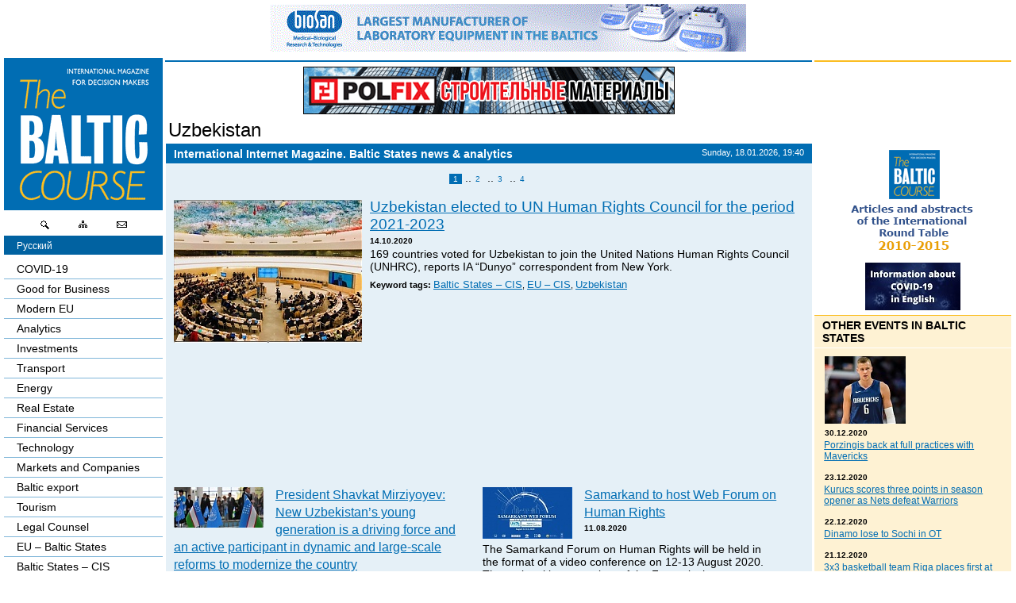

--- FILE ---
content_type: text/html; charset=UTF-8
request_url: https://baltic-course.com/eng/?name=Uzbekistan&key=168
body_size: 8110
content:
<!DOCTYPE html>

<html xmlns="http://www.w3.org/1999/xhtml"
      xmlns:og="http://opengraphprotocol.org/schema/"
      xmlns:fb="http://www.facebook.com/2008/fbml">

<head>
	<meta http-equiv="Content-Type" content="text/html; charset=UTF-8">
	<title>Uzbekistan, The Baltic Course</title>

	<meta property="og:title" content="" />
	<meta property="og:type" content="article" />
	<meta property="og:url" content="://baltic-course.com/eng/?name=Uzbekistan&key=168" />
	<meta property="og:image" content="http://www.baltic-course.com/images/baltic_course_240.png" />
	<meta property="og:description" content="" />
	<meta property="og:site_name" content="The Baltic Course | Baltic States news &amp; analytics" />

	<meta property="fb:admins" content="1369770601" />
	<meta property="fb:app_id" content="479098385443722" />

	<META name="author" content="The Baltic Course - Балтийский курс" />

	<META name="robots" content="index,follow" />
	<META name="copyright" content="Copyright © 1996 — 2010 The Baltic Course, All Rights Reserved" />

	<META name="keywords" content="Advertising Agriculture Airport Alcohol Analytics Baltic Baltic States – CIS Banks Belarus Book review Budget Business Business for sale Business undertakings Buy / Sell Business Car market China Competition Construction Containers Cooperation Corruption Credits Crime Culture Cybernetics Democracy Demography Deposits Direct Speech Domestic Trade Ecology Economic History Economics Education and Science Employment Energy Energy Market Estonia EU Regional Policy EU – Baltic States EU – CIS Exchange Export Financial Services Foodstuff Foreign trade Forum Funds Gas Gas Market Health History In Memorium Industrial Parks Industry Inflation Innovations Insurance Integration Internet Interview Investments Labour Unions Labour-market Latvia Law and Regulations Legislation Lithuania Logistics Machinery construction Market Review Markets and Companies Medicine Mergers and take-overs Metals Market Nuclear Power Nuclear power plant Offshore Oil Partners Passenger cars Pensioners Port Post Office PR Press-release Quality of life Raiders Railways Rating Real Estate Retail Risk management Round Table Russia Security Sergey Tulenev Shadow economy Society Stability Statistics Strike Taxation Technology Telecomunications Textile The Baltic Course No. 22 The Baltic Course No. 23 The Baltic Course No. 27 Tourism Transport Truck haulage Ukraine USA Wages Water Will buy business Woodwork" />
	<META name="description" content="The Baltic Course - International Internet Magazine. Baltic States News & Analysis, Baltic market reviews" />
	<meta name="medium" content="news" />
	<link rel="alternate" href="https://www.baltic-course.com/rus/" hreflang="ru" />
	<link rel="STYLESHEET" type="text/css" href="/css/main.css">
	<LINK REV="made" HREF="mailto:dmitrijs@mansbirojs.lv">

	<script src="/js/banner.js" type="text/javascript"></script>
	<script src="/js/tools.js" type="text/javascript"></script>
	<script src="/js/main.js" type="text/javascript"></script>

	
	<link rel="alternate" type="application/rss+xml" title="RSS" href="://baltic-course.com/eng/help/news_ml/">
	<script async src='https://www.google-analytics.com/analytics.js'></script>
<script>
	window.ga = window.ga || function (){(ga.q=ga.q||[]).push(arguments)};
	ga.l = +new Date;
	ga('create', 'UA-642996-33', 'auto');
	ga('send', 'pageview');
</script>
<script async src="https://pagead2.googlesyndication.com/pagead/js/adsbygoogle.js?client=ca-pub-4350632592275764" crossorigin="anonymous"></script>
<meta name="google-site-verification" content="YR-Z1yKDP7JYMYrYW2SsyAL4GQiVxwlYMOsab0_E0DU" />
	<link rel="apple-touch-icon" sizes="180x180" href="/favicons/apple-touch-icon.png">
<link rel="icon" type="image/png" sizes="32x32" href="/favicons/favicon-32x32.png">
<link rel="icon" type="image/png" sizes="16x16" href="/favicons/favicon-16x16.png">
<link rel="manifest" href="/favicons/site.webmanifest">
<link rel="mask-icon" href="/favicons/safari-pinned-tab.svg" color="#5bbad5">
<link rel="shortcut icon" href="/favicons/favicon.ico">
<meta name="msapplication-TileColor" content="#da532c">
<meta name="msapplication-config" content="/favicons/browserconfig.xml">
<meta name="theme-color" content="#ffffff"></head>
<!-- index, v2.0, 2009.03.17 -->
<body onload="init();">
<div class="high wide" style="position: relative;" align="center"><a name="pagetop" id="pagetop"></a><div id="banner_master_top"><a class="long" target="_blank" title="biosan" href="https://biosan.lv/"><img  src="images/images/cross/201216_biosan.gif" height="60" width="600" alt="" title="" border="0"></a></div>	<script>document.write(mw());</script>
		<div id="center">
			<div style="padding-left: 209px;"><div id="main"><SCRIPT LANGUAGE="JavaScript" TYPE="text/javascript">
<!--
function setPage($from) {
	document.fList.from.value = $from;
	document.fList.submit();
	return false;
}
//-->
</SCRIPT>
<h1><a href="/eng/?name=Uzbekistan&amp;key=168" title="Uzbekistan">Uzbekistan</a></h1>
<div id="content">
	<div class="newsbox">
		<h4>
			<b>International Internet Magazine. Baltic States news & analytics</b>
			<span>Sunday, 18.01.2026, 19:40</span><br clear="all"></h4>
		<div class="body">
			<div class="list"><div class="pages"><a class="act" href="" onclick="return setPage(0);" title="1">1</a> ..<a class="" href="" onclick="return setPage(7);" title="2">2</a> ..<a class="" href="" onclick="return setPage(14);" title="3">3</a> ..<a class="" href="" onclick="return setPage(21);" title="4">4</a> </div>
				<div class="firstItem">
					<a href="/eng/baltic_states_cis/?doc=160002" title="Uzbekistan elected to UN Human Rights Council for the period 2021-2023"><img class="pic" title="Uzbekistan elected to UN Human Rights Council for the period 2021-2023" alt="Uzbekistan elected to UN Human Rights Council for the period 2021-2023" src="images/text/medium/2020-10/201014_unUZ.jpg" height="180" width="237" alt="" title="" border="0"></a><h2><a href="/eng/baltic_states_cis/?doc=160002" title="Uzbekistan elected to UN Human Rights Council for the period 2021-2023">Uzbekistan elected to UN Human Rights Council for the period 2021-2023</a></h2><span>14.10.2020</span>
					<p>169 countries voted for Uzbekistan to join the United Nations Human Rights Council (UNHRC), reports IA “Dunyo” correspondent from New York.</p>
					<h5><b>Keyword tags:</b> <a href="/eng/baltic_states_cis/?name=Baltic+States+%E2%80%93+CIS&amp;key=5" title="Baltic States – CIS">Baltic States – CIS</a>, <a href="/eng/?name=EU+%E2%80%93+CIS&amp;key=126" title="EU – CIS">EU – CIS</a>, <a href="/eng/?name=Uzbekistan&amp;key=168" title="Uzbekistan">Uzbekistan</a></h5><br clear="all">
				</div><br clear="all">
			<div class="ad728">
<script type="text/javascript"><!--
google_ad_client = "ca-pub-3579843345222595";
/* New_firstpage */
google_ad_slot = "2060982041";
google_ad_width = 728;
google_ad_height = 90;
//-->
</script>
<script type="text/javascript" src="https://pagead2.googlesyndication.com/pagead/show_ads.js">
</script></div><div class="itemList"><br clear="all">
				<div class="item">
					<a href="/eng/forums/?doc=158351" title="President Shavkat Mirziyoyev: New Uzbekistan’s young generation is a driving force and an active participant in dynamic and large-scale reforms to modernize the country"><img class="pic" title="President Shavkat Mirziyoyev: New Uzbekistan’s young generation is a driving force and an active participant in dynamic and large-scale reforms to modernize the country" alt="President Shavkat Mirziyoyev: New Uzbekistan’s young generation is a driving force and an active participant in dynamic and large-scale reforms to modernize the country" src="images/text/small/2020-08/200812_uzforum.jpg" height="51" width="113" alt="" title="" border="0"></a><h2><a href="/eng/forums/?doc=158351" title="President Shavkat Mirziyoyev: New Uzbekistan’s young generation is a driving force and an active participant in dynamic and large-scale reforms to modernize the country">President Shavkat Mirziyoyev: New Uzbekistan’s young generation is a driving force and an active participant in dynamic and large-scale reforms to modernize the country</a></h2><span>12.08.2020</span><div style="clear: both;"></div>
					<p> The President Shavkat Mirziyoyev, by welcoming the representatives of the United Nations, UNESCO, International Labor Organization, International Migration Organization, Inter-Parliamentary Union, Organization for Security and Cooperation in Europe, Shanghai Cooperation Organization, Commonwealth of Independent States, Organization of Islamic Cooperation and other authoritative international organisations, who participate in the Samarkand Forum on Human Rights "Youth 2020: Global Solidarity, Sustainable Development and Human Rights", which has been opened today, noted: "Today new Uzbekistan’s young generation is a driving force and an active participant in dynamic and large-scale reforms to modernize the country", informed Dunyo. </p>
				</div>
				<div class="item">
					<a href="/eng/forums/?doc=158151" title="Samarkand to host Web Forum on Human Rights"><img class="pic" title="Samarkand to host Web Forum on Human Rights" alt="Samarkand to host Web Forum on Human Rights" src="images/text/small/2020-08/200811_samarkan_eng.jpg" height="65" width="113" alt="" title="" border="0"></a><h2><a href="/eng/forums/?doc=158151" title="Samarkand to host Web Forum on Human Rights">Samarkand to host Web Forum on Human Rights</a></h2><span>11.08.2020</span><div style="clear: both;"></div>
					<p>The Samarkand Forum on Human Rights will be held in the format of a video conference on 12-13 August 2020. The national key organizer of the Forum is the Government of the Republic of Uzbekistan, represented by the National Center for Human Rights. This was reported by the press service of the National Center for Human Rights of the Republic of Uzbekistan.</p>
				</div><br clear="all">
				<div class="item">
					<a href="/eng/baltic_states_cis/?doc=157616" title="The impact of the coronavirus pandemic on the business enterprises in Uzbekistan"><img class="pic" title="The impact of the coronavirus pandemic on the business enterprises in Uzbekistan" alt="The impact of the coronavirus pandemic on the business enterprises in Uzbekistan" src="images/text/small/2020-07/200722_uzbek2.jpg" height="75" width="113" alt="" title="" border="0"></a><h2><a href="/eng/baltic_states_cis/?doc=157616" title="The impact of the coronavirus pandemic on the business enterprises in Uzbekistan">The impact of the coronavirus pandemic on the business enterprises in Uzbekistan</a></h2><span>22.07.2020</span><div style="clear: both;"></div>
					<p>In June 2020, the Center for Economic Research and Reforms (CERR), with the support of the United Nations Development Program in Uzbekistan (UNDP), conducted a survey of enterprises on the impact of the pandemic and the government’s preventive measures.</p>
				</div>
				<div class="item">
					<a href="/eng/baltic_states_cis/?doc=155610" title="Shavkat Mirziyoyev: the flood has proved a bitter lesson for us"><img class="pic" title="Shavkat Mirziyoyev: the flood has proved a bitter lesson for us" alt="Shavkat Mirziyoyev: the flood has proved a bitter lesson for us" src="images/text/small/2020-05/200506_mirziev.jpg" height="82" width="113" alt="" title="" border="0"></a><h2><a href="/eng/baltic_states_cis/?doc=155610" title="Shavkat Mirziyoyev: the flood has proved a bitter lesson for us">Shavkat Mirziyoyev: the flood has proved a bitter lesson for us</a></h2><span>06.05.2020</span><div style="clear: both;"></div>
					<p>At the start of a video conference on May 5, President of the Republic of Uzbekistan Shavkat Mirziyoyev expounded once more on the efforts in progress in our country to combat the coronavirus infection as well as on the disasters in Bukhara and Syrdarya regions, the Embassy of the Republic of Uzbekistan in Latvia informed BC.</p>
				</div></div><br clear="all" /><div class="ad728">
<script type="text/javascript"><!--
google_ad_client = "ca-pub-3579843345222595";
/* New_firstpage */
google_ad_slot = "2060982041";
google_ad_width = 728;
google_ad_height = 90;
//-->
</script>
<script type="text/javascript" src="https://pagead2.googlesyndication.com/pagead/show_ads.js">
</script></div>
				<div class="smallItem">
					<span>03.02.2020</span> <h2><a href="/eng/forums/?doc=153891" title="First International Investment Forum will take place in Tashkent">First International Investment Forum will take place in Tashkent</a></h2>
					<p>On March 5-6, 2020 the capital of Uzbekistan will host the first Tashkent International Investment Forum, the Embassy of the Republic of Uzbekistan in Latvia informed BC. </p>
				</div>
				<div class="smallItem">
					<span>22.01.2020</span> <h2><a href="/eng/baltic_states_cis/?doc=153716" title="President of Uzbekistan is committed to government transparency and media freedom">President of Uzbekistan is committed to government transparency and media freedom</a></h2>
					<p>Commenting on the controversial cases involving representatives of Uzbekistan’s state bodies and mass media, President Mirziyoyev of Uzbekistan stated that he is committed to openness and transparency in the country. He specifically underscored: “we realize that closeness, lack of transparency, corruption, nepotism will hinder our aspirations. Turning a blind eye amounts to a betrayal of our new policies”.</p>
				</div><div class="pages"><a class="act" href="" onclick="return setPage(0);" title="1">1</a> ..<a class="" href="" onclick="return setPage(7);" title="2">2</a> ..<a class="" href="" onclick="return setPage(14);" title="3">3</a> ..<a class="" href="" onclick="return setPage(21);" title="4">4</a> </div></div>
			<form name="fList" method="get" action="">
				<input type="Hidden" name="key" value="168">
				
				<input type="Hidden" name="from" value="0">
			</form>
		</div><br clear="all">
	</div>
</div>
</div></div>
			<div id="left">
	<div style="padding: 0 3px 0 5px;">
		<a href="/eng/"><img src="images/baltic_course.png" width="200"
																		height="192" alt="" border="0"></a>
		<div class="hotkeys"><a title="Search site" href="/eng/help/search_site/"><img  src="images/cross/icon-glass.gif" height="20" width="32" alt="" title="" border="0"></a><a title="Site map" href="/eng/help/site_map/"><img  src="images/cross/icon-map.gif" height="20" width="32" alt="" title="" border="0"></a><a title="Mail us" href="/eng/help/mail_us/"><img  src="images/cross/icon-message.gif" height="20" width="32" alt="" title="" border="0"></a></div>		<div class="langswitch"><a href="/rus/">Русский</a></div>		<div id="nav1"><a title="COVID-19" href="/eng/covid-19/" >COVID-19</a><a title="Good for Business" href="/eng/good_for_business/" >Good for Business</a><a title="Modern EU" href="/eng/modern_eu/" >Modern EU</a><a title="Analytics" href="/eng/analytics/" >Analytics</a><a title="Investments" href="/eng/investments/" >Investments</a><a title="Transport" href="/eng/transport/" >Transport</a><a title="Energy" href="/eng/energy/" >Energy</a><a title="Real Estate" href="/eng/real_estate/" >Real Estate</a><a title="Financial Services" href="/eng/finances/" >Financial Services</a><a title="Technology" href="/eng/Technology/" >Technology</a><a title="Markets and Companies" href="/eng/markets_and_companies/" >Markets and Companies</a><a title="Baltic export" href="/eng/baltic_export/" >Baltic export</a><a title="Tourism" href="/eng/tourism/" >Tourism</a><a title="Legal Counsel" href="/eng/legal_counsel/" >Legal Counsel</a><a title="EU – Baltic States" href="/eng/baltic_states/" >EU – Baltic States</a><a title="Baltic States – CIS" href="/eng/baltic_states_cis/" >Baltic States – CIS</a><a title="Legislation" href="/eng/legislation/" >Legislation</a><a title="Direct speech" href="/eng/direct_speech/" >Direct speech</a><a title="Round Table" href="/eng/round_table/" >Round Table</a><a title="Education and Science" href="/eng/education/" >Education and Science</a><a title="Forums" href="/eng/forums/" >Forums</a><a title="Book review" href="/eng/book_review/" >Book review</a><a title="Archive" href="../../archive/eng" >Archive</a><a title="Tulenev’s Art Studio" href="/eng/tjulenevs_art_studio/" >Tulenev’s Art Studio</a></div>
		<SCRIPT LANGUAGE="JavaScript" TYPE="text/javascript">
<!--
function clearField($this) {
	if ($this.value == $this.title) {
		$this.className	= "edit";
		$this.value 	= '';
	}
}

function restoreField($this) {
	$this.value	= trimString($this.value);
	if (!$this.value) {
		$this.className	= "";
		$this.value 	= $this.title;
	}
}

function trimString (str) {
  while (str.charAt(0) == ' ')  str = str.substring(1);
  while (str.charAt(str.length - 1) == ' ')  str = str.substring(0, str.length - 1);
  return str;
}

function doSubmit($this) {
	if ($this.value == $this.title) {
		$this.value = '';
	}
}
//-->
</SCRIPT>
<form id="fQS" name="fQS" action="/eng/help/search_site/" method="get">
	<b>Search site</b>
	<input title="enter keyword" onfocus="clearField(this)" onblur="restoreField(this)" type="Text" value="enter keyword" name="qs" id="qs"><input type="Submit" value="" onclick="doSubmit(document.getElementById('qs'))" id="qsb" name="qsb">
</form>
		<div style="overflow: hidden;">
			<div style="padding:20px 0; margin: -1px -10px;">
				<div class="fb-page" data-href="https://www.facebook.com/BalticCoursecom/" data-height="370"
					 data-small-header="true" data-adapt-container-width="true" data-hide-cover="true"
					 data-show-facepile="true">
					<blockquote cite="https://www.facebook.com/BalticCoursecom/" class="fb-xfbml-parse-ignore"><a
								href="https://www.facebook.com/BalticCoursecom/">baltic-course.com</a></blockquote>
				</div>
			</div>
		</div>

		<div id="bannerleft"><div><a  target="_blank" title="iskenderun escort" href="http://www.iskenderunrehber.net"><img  src="images/images/cross/hair.jpg" height="60" width="120" alt="" title="" border="0"></a></div><div><a  target="_blank" title="Russian_Language_School_BIA" href="http://www.rls.bsa.edu.lv/index.php?lang=en"><img  src="images/images/cross/Russian_Language_School_BIA.jpg" height="75" width="100" alt="" title="" border="0"></a></div><div><a  target="_blank" title="Lagonaki" href="http://www.lagonaki.com"><img  src="images/images/cross/lagonaki_en.jpg" height="60" width="120" alt="" title="" border="0"></a></div><div><a  target="_blank" title="hatay escort" href="http://www.hatayescortx.xyz"><img  src="images/images/cross/ExportBaltic_bann.jpg" height="123" width="202" alt="" title="" border="0"></a></div><div><a  target="_blank" title="DEC" href="http://www.dec.lv/index.php"><img  src="images/images/cross/DEC.png" height="60" width="120" alt="" title="" border="0"></a></div></div>	</div>
</div>
		</div>
		<div id="right">
			<div style="padding: 103px 5px 0 3px;">
				<div id="bannertopright"><a  target="_blank" title="Internatinal Round Table" href="http://www.baltic-course.com/round-tables-2016/index.html"><img  src="images/images/cross/banner-eng1-new-BSA1.gif" height="150" width="172" alt="" title="" border="0"></a><a  target="_blank" title="Covid " href="https://spkc.gov.lv/en/news/get/nid/530"><img  src="images/images/cross/200323_covidENG.jpg" height="60" width="120" alt="" title="" border="0"></a></div>								<div class="newsline">
	<h4><a href="/eng/baltic_news/" title="Other events in Baltic States">Other events in Baltic States</a></h4>
	<div class="body"><h3><a href="/eng/baltic_news/?doc=21854" title="Porzingis back at full practices with Mavericks"><img  src="images/text/small/2020-12/porz.jpg" height="85" width="102" alt="" title="" border="0"><span>30.12.2020</span> <u>Porzingis back at full practices with Mavericks</u></a></h3><h3><a href="/eng/baltic_news/?doc=21852" title="Kurucs scores three points in season opener as Nets defeat Warriors"><span>23.12.2020</span> <u>Kurucs scores three points in season opener as Nets defeat Warriors</u></a></h3><h3><a href="/eng/baltic_news/?doc=21851" title="Dinamo lose to Sochi in OT"><span>22.12.2020</span> <u>Dinamo lose to Sochi in OT</u></a></h3><h3><a href="/eng/baltic_news/?doc=21848" title="3x3 basketball team Riga places first at World Tour Final"><span>21.12.2020</span> <u>3x3 basketball team Riga places first at World Tour Final</u></a></h3><h3><a href="/eng/baltic_news/?doc=21846" title="M.Dukurs triumphs in season's 4th Skeleton WC stage"><span>18.12.2020</span> <u>M.Dukurs triumphs in season's 4th Skeleton WC stage</u></a></h3></div>
</div>
				<div class="editor">
	<h4><a href="/eng/editors_note/" title="Editor's note">Editor's note</a></h4>
	<div class="intro"><a href="/eng/editors_note/?doc=21857" title="«The Baltic Course» Is Sold and Stays in Business!"><img  align="left" src="images/text/small/2021-06/210608.jpg" height="85" width="113" alt="" title="" border="0">«The Baltic Course» Is Sold and Stays in Business!</a><br clear="all">This is it, my friends! It happened! We finally found someone willing to take over and continue our business. In the year of our 25th anniversary, in June – precisely the month the first ever issue of The Baltic Course was released, our media project has found its new owner.</div>
</div>
								<!-- ver. 2.0 -->
																<!-- // ver. 2.0 -->

				<div style="padding: 10px 0;">
<script type="text/javascript"><!--
google_ad_client = "pub-3579843345222595";
/* Startpage, right 728x15 */
google_ad_slot = "9381972232";
google_ad_width = 200;
google_ad_height = 90;
//-->
</script>
<script type="text/javascript" src="https://pagead2.googlesyndication.com/pagead/show_ads.js">
</script>
</div>
				
<div class="calendar">
<form action="" enctype="multipart/form-data" name="fCalendar" id="fCalendar" method="get">
<h4>Calendar</h4>
<select onchange="return setDate(this);" id="dateMon"><option selected value="1768690800">January<option  value="1771369200">February<option  value="1773788400">March<option  value="1776463200">April<option  value="1779055200">May<option  value="1781733600">June<option  value="1784325600">July<option  value="1787004000">August<option  value="1789682400">September<option  value="1792274400">October<option  value="1794956400">November<option  value="1797548400">December</select>&nbsp;<select onchange="return setDate(this);" id="dateYear"><option  value="1704063600">2024<option  value="1735686000">2025<option selected value="1767222000">2026<option  value="1798758000">2027</select>
<div class="dates"><span>Mo</span><span>Tu</span><span>We</span><span>Th</span><span>Fr</span><span>St</span><span>Su</span><br clear="all"><i>29</i><i>30</i><i>31</i><u>1</u><u>2</u><b>3</b><b>4</b><br clear="all"><u>5</u><u>6</u><u>7</u><u>8</u><u>9</u><b>10</b><b>11</b><br clear="all"><u>12</u><u>13</u><u>14</u><u>15</u><u>16</u><b>17</b><span>18</span><br clear="all"><u>19</u><u>20</u><u>21</u><u>22</u><u>23</u><b>24</b><b>25</b><br clear="all"><u>26</u><u>27</u><u>28</u><u>29</u><u>30</u><b>31</b><i>1</i><br clear="all"></div>
<SCRIPT LANGUAGE="JavaScript" TYPE="text/javascript">
<!--
function setDate($this) {
	document.forms['fCalendar'].dates.value = $this.value;
	document.forms['fCalendar'].submit();
	return false;
}
//-->
</SCRIPT>
<input type="hidden" name="dates" value="">
</form>
</div>
												<div id="bannerbottom"><a  target="_blank" title="VIA Latvia" href="http://www.transport.lv/en/par-mums/via-latvia/"><img  src="images/images/cross/190618_transport.jpg" height="127" width="230" alt="" title="" border="0"></a></div>			</div>
		</div><br clear="all">
		<br clear="all" />
<div id="footer">
	<div id="fastnav">
<a title="Advertising on a site" href="/eng/help/advertising/">Advertising on a site</a>|<a title="Editorial Board" href="/eng/help/editorial_board/">Editorial Board</a>|<a title="Mail us" href="/eng/help/mail_us/">Mail us</a>|<a title="Site map" href="/eng/help/site_map/">Site map</a>|<a title="Search site" href="/eng/help/search_site/">Search site</a>
</div>	<div id="copyright">© 1996 — 2021 The Baltic Course. <br>
All rights reserved. <br>
You may not copy, reproduce, republish, or otherwise use www.baltic-course.com content <br>in any way except for your own personal, non-commercial use. <br>Any other use of content requires the hyperlink to 
<a href="http://www.baltic-course.com">www.baltic-course.com</a>.
<BR><BR>


<IMG src="http://www.baltic-course.com/images/text/3x3.png" border=0>

<script language="JavaScript" type="text/javascript"><!--
d=document;var a='';a+=';r='+escape(d.referrer)
js=10//--></script><script language="JavaScript1.1" type="text/javascript"><!--
a+=';j='+navigator.javaEnabled()
js=11//--></script><script language="JavaScript1.2" type="text/javascript"><!--
s=screen;a+=';s='+s.width+'*'+s.height
a+=';d='+(s.colorDepth?s.colorDepth:s.pixelDepth)
js=12//--></script><script language="JavaScript1.3" type="text/javascript"><!--
js=13//--></script><script language="JavaScript" type="text/javascript"><!--
d.write('<a href="http://top.mail.ru/jump?from=1528652"'+
' target="_top"><img src="http://d3.c5.b7.a1.top.mail.ru/counter'+
'?id=1528652;t=57;js='+js+a+';rand='+Math.random()+
'" alt="Рейтинг@Mail.ru"'+' border="0" height="31" width="88"/></a>')
if(11<js)d.write('<'+'!-- ')//--></script><noscript><a
target="_top" href="http://top.mail.ru/jump?from=1528652"><img
src="http://d3.c5.b7.a1.top.mail.ru/counter?js=na;id=1528652;t=57"
border="0" height="31" width="88"
alt="Рейтинг@Mail.ru"/></a></noscript><script language="JavaScript" type="text/javascript"><!--
if(11<js)d.write('--'+'>')//--></script>

<BR><BR><br></div>

	<div id="trustlink" style="heigh: 30px">
		<!-- start adv -->
	</div>

	<div id="fb-root"></div>
	<script src="https://connect.facebook.net/en_US/all.js#xfbml=1"></script></div>


		<div id="bannertop"><span><a class="long" target="_blank" title="Poifix" href="http://www.polfix.net/gb"><img  src="images/images/cross/181221_polfix_5.gif" height="60" width="468" alt="" title="" border="0"></a></span></div>		
<div id="bannerright">
	<div style="padding: 0 5px 0 3px;">
		<div class="banners">&nbsp;</div>
	</div>
</div>	</div>
</div>

<script defer src="https://static.cloudflareinsights.com/beacon.min.js/vcd15cbe7772f49c399c6a5babf22c1241717689176015" integrity="sha512-ZpsOmlRQV6y907TI0dKBHq9Md29nnaEIPlkf84rnaERnq6zvWvPUqr2ft8M1aS28oN72PdrCzSjY4U6VaAw1EQ==" data-cf-beacon='{"version":"2024.11.0","token":"71e5687026f34d93adbc947be600a1dd","r":1,"server_timing":{"name":{"cfCacheStatus":true,"cfEdge":true,"cfExtPri":true,"cfL4":true,"cfOrigin":true,"cfSpeedBrain":true},"location_startswith":null}}' crossorigin="anonymous"></script>
</body>
</html>
<!-- Total Script time : 0.0630 sec.-->
<!-- Total Memory allocated : 1,516,848 -->
<!-- Active Category : [ID: 5] [Title: The Baltic Course] -->


<!-- Pure elements time : [0] -->
<!-- inSite parsing time : [0.062988996505737] -->


--- FILE ---
content_type: text/html; charset=utf-8
request_url: https://www.google.com/recaptcha/api2/aframe
body_size: 268
content:
<!DOCTYPE HTML><html><head><meta http-equiv="content-type" content="text/html; charset=UTF-8"></head><body><script nonce="GPL5VYp-oAhG_bz7kgS3Iw">/** Anti-fraud and anti-abuse applications only. See google.com/recaptcha */ try{var clients={'sodar':'https://pagead2.googlesyndication.com/pagead/sodar?'};window.addEventListener("message",function(a){try{if(a.source===window.parent){var b=JSON.parse(a.data);var c=clients[b['id']];if(c){var d=document.createElement('img');d.src=c+b['params']+'&rc='+(localStorage.getItem("rc::a")?sessionStorage.getItem("rc::b"):"");window.document.body.appendChild(d);sessionStorage.setItem("rc::e",parseInt(sessionStorage.getItem("rc::e")||0)+1);localStorage.setItem("rc::h",'1768761609567');}}}catch(b){}});window.parent.postMessage("_grecaptcha_ready", "*");}catch(b){}</script></body></html>